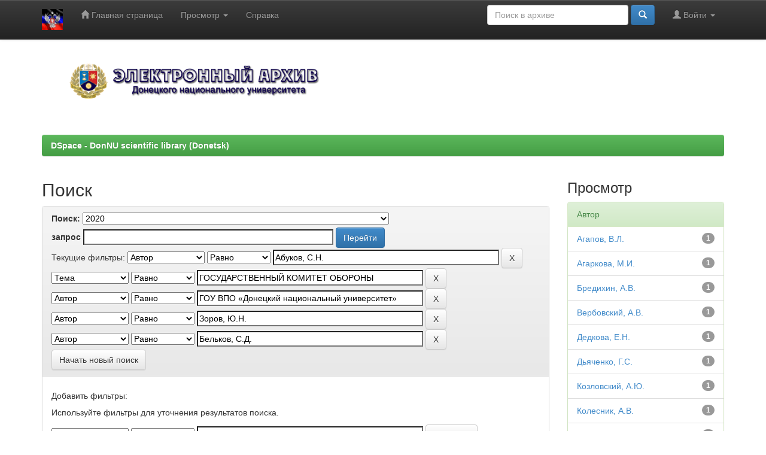

--- FILE ---
content_type: text/html;charset=UTF-8
request_url: http://repo.donnu.ru:8080/jspui/handle/123456789/4913/simple-search?query=&sort_by=score&order=desc&rpp=10&filter_field_1=author&filter_type_1=equals&filter_value_1=%D0%90%D0%B1%D1%83%D0%BA%D0%BE%D0%B2%2C+%D0%A1.%D0%9D.&filter_field_2=subject&filter_type_2=equals&filter_value_2=%D0%93%D0%9E%D0%A1%D0%A3%D0%94%D0%90%D0%A0%D0%A1%D0%A2%D0%92%D0%95%D0%9D%D0%9D%D0%AB%D0%99+%D0%9A%D0%9E%D0%9C%D0%98%D0%A2%D0%95%D0%A2+%D0%9E%D0%91%D0%9E%D0%A0%D0%9E%D0%9D%D0%AB&filter_field_3=author&filter_type_3=equals&filter_value_3=%D0%93%D0%9E%D0%A3+%D0%92%D0%9F%D0%9E+%C2%AB%D0%94%D0%BE%D0%BD%D0%B5%D1%86%D0%BA%D0%B8%D0%B9+%D0%BD%D0%B0%D1%86%D0%B8%D0%BE%D0%BD%D0%B0%D0%BB%D1%8C%D0%BD%D1%8B%D0%B9+%D1%83%D0%BD%D0%B8%D0%B2%D0%B5%D1%80%D1%81%D0%B8%D1%82%D0%B5%D1%82%C2%BB&filter_field_4=author&filter_type_4=equals&filter_value_4=%D0%97%D0%BE%D1%80%D0%BE%D0%B2%2C+%D0%AE.%D0%9D.&etal=0&filtername=author&filterquery=%D0%91%D0%B5%D0%BB%D1%8C%D0%BA%D0%BE%D0%B2%2C+%D0%A1.%D0%94.&filtertype=equals
body_size: 63410
content:


















<!DOCTYPE html>
<html>
    <head>
        <title>DSpace - DonNU scientific library (Donetsk): Поиск</title>
        <meta http-equiv="Content-Type" content="text/html; charset=UTF-8" />
        <meta name="Generator" content="DSpace 5.5" />
        <meta name="viewport" content="width=device-width, initial-scale=1.0">
        <link rel="shortcut icon" href="/jspui/favicon.ico" type="image/x-icon"/>
	    <link rel="stylesheet" href="/jspui/static/css/jquery-ui-1.10.3.custom/redmond/jquery-ui-1.10.3.custom.css" type="text/css" />
	    <link rel="stylesheet" href="/jspui/static/css/bootstrap/bootstrap.min.css" type="text/css" />
	    <link rel="stylesheet" href="/jspui/static/css/bootstrap/bootstrap-theme.min.css" type="text/css" />
	    <link rel="stylesheet" href="/jspui/static/css/bootstrap/dspace-theme.css" type="text/css" />

        <link rel="search" type="application/opensearchdescription+xml" href="/jspui/open-search/description.xml" title="DSpace"/>

        
	<script type='text/javascript' src="/jspui/static/js/jquery/jquery-1.10.2.min.js"></script>
	<script type='text/javascript' src='/jspui/static/js/jquery/jquery-ui-1.10.3.custom.min.js'></script>
	<script type='text/javascript' src='/jspui/static/js/bootstrap/bootstrap.min.js'></script>
	<script type='text/javascript' src='/jspui/static/js/holder.js'></script>
	<script type="text/javascript" src="/jspui/utils.js"></script>
    <script type="text/javascript" src="/jspui/static/js/choice-support.js"> </script>

    
    
		<script type="text/javascript">
	var jQ = jQuery.noConflict();
	jQ(document).ready(function() {
		jQ( "#spellCheckQuery").click(function(){
			jQ("#query").val(jQ(this).attr('data-spell'));
			jQ("#main-query-submit").click();
		});
		jQ( "#filterquery" )
			.autocomplete({
				source: function( request, response ) {
					jQ.ajax({
						url: "/jspui/json/discovery/autocomplete?query=&filter_field_1=author&filter_type_1=equals&filter_value_1=%D0%90%D0%B1%D1%83%D0%BA%D0%BE%D0%B2%2C+%D0%A1.%D0%9D.&filter_field_2=subject&filter_type_2=equals&filter_value_2=%D0%93%D0%9E%D0%A1%D0%A3%D0%94%D0%90%D0%A0%D0%A1%D0%A2%D0%92%D0%95%D0%9D%D0%9D%D0%AB%D0%99+%D0%9A%D0%9E%D0%9C%D0%98%D0%A2%D0%95%D0%A2+%D0%9E%D0%91%D0%9E%D0%A0%D0%9E%D0%9D%D0%AB&filter_field_3=author&filter_type_3=equals&filter_value_3=%D0%93%D0%9E%D0%A3+%D0%92%D0%9F%D0%9E+%C2%AB%D0%94%D0%BE%D0%BD%D0%B5%D1%86%D0%BA%D0%B8%D0%B9+%D0%BD%D0%B0%D1%86%D0%B8%D0%BE%D0%BD%D0%B0%D0%BB%D1%8C%D0%BD%D1%8B%D0%B9+%D1%83%D0%BD%D0%B8%D0%B2%D0%B5%D1%80%D1%81%D0%B8%D1%82%D0%B5%D1%82%C2%BB&filter_field_4=author&filter_type_4=equals&filter_value_4=%D0%97%D0%BE%D1%80%D0%BE%D0%B2%2C+%D0%AE.%D0%9D.&filter_field_5=author&filter_type_5=equals&filter_value_5=%D0%91%D0%B5%D0%BB%D1%8C%D0%BA%D0%BE%D0%B2%2C+%D0%A1.%D0%94.",
						dataType: "json",
						cache: false,
						data: {
							auto_idx: jQ("#filtername").val(),
							auto_query: request.term,
							auto_sort: 'count',
							auto_type: jQ("#filtertype").val(),
							location: '123456789/4913'	
						},
						success: function( data ) {
							response( jQ.map( data.autocomplete, function( item ) {
								var tmp_val = item.authorityKey;
								if (tmp_val == null || tmp_val == '')
								{
									tmp_val = item.displayedValue;
								}
								return {
									label: item.displayedValue + " (" + item.count + ")",
									value: tmp_val
								};
							}))			
						}
					})
				}
			});
	});
	function validateFilters() {
		return document.getElementById("filterquery").value.length > 0;
	}
</script>
		
    

<!-- HTML5 shim and Respond.js IE8 support of HTML5 elements and media queries -->
<!--[if lt IE 9]>
  <script src="/jspui/static/js/html5shiv.js"></script>
  <script src="/jspui/static/js/respond.min.js"></script>
<![endif]-->
    </head>

    
    
    <body class="undernavigation">
<a class="sr-only" href="#content">Skip navigation</a>
<header class="navbar navbar-inverse navbar-fixed-top">    
    
            <div class="container">
                

























       <div class="navbar-header">
         <button type="button" class="navbar-toggle" data-toggle="collapse" data-target=".navbar-collapse">
           <span class="icon-bar"></span>
           <span class="icon-bar"></span>
           <span class="icon-bar"></span>
         </button>
         <a class="navbar-brand" href="/jspui/"><img height="35" src="/jspui/image/flag_dnr_.jpg" alt="DSpace logo" /></a>
       </div>
       <nav class="collapse navbar-collapse bs-navbar-collapse" role="navigation">
         <ul class="nav navbar-nav">
           <li class=""><a href="/jspui/"><span class="glyphicon glyphicon-home"></span> Главная страница</a></li>
                
           <li class="dropdown">
             <a href="#" class="dropdown-toggle" data-toggle="dropdown">Просмотр <b class="caret"></b></a>
             <ul class="dropdown-menu">
               <li><a href="/jspui/community-list">Разделы и коллекции</a></li>
				<li class="divider"></li>
        <li class="dropdown-header">Просмотр ресурсов по:</li>
				
				
				
				      			<li><a href="/jspui/browse?type=dateissued">Даты випуска</a></li>
					
				      			<li><a href="/jspui/browse?type=author">Авторы</a></li>
					
				      			<li><a href="/jspui/browse?type=title">Заголовки</a></li>
					
				      			<li><a href="/jspui/browse?type=subject">Темы</a></li>
					
				    
				

            </ul>
          </li>
          <li class=""><script type="text/javascript">
<!-- Javascript starts here
document.write('<a href="#" onClick="var popupwin = window.open(\'/jspui/help/index_ru.html\',\'dspacepopup\',\'height=600,width=550,resizable,scrollbars\');popupwin.focus();return false;">Справка<\/a>');
// -->
</script><noscript><a href="/jspui/help/index_ru.html" target="dspacepopup">Справка</a></noscript></li>
       </ul>

 
 
       <div class="nav navbar-nav navbar-right">
		<ul class="nav navbar-nav navbar-right">
         <li class="dropdown">
         
             <a href="#" class="dropdown-toggle" data-toggle="dropdown"><span class="glyphicon glyphicon-user"></span> Войти <b class="caret"></b></a>
	             
             <ul class="dropdown-menu">
               <li><a href="/jspui/mydspace">Мой архив ресурсов</a></li>
               <li><a href="/jspui/subscribe">Обновления на e-mail</a></li>
               <li><a href="/jspui/profile">Редактировать профиль</a></li>

		
             </ul>
           </li>
          </ul>
          
	
	<form method="get" action="/jspui/simple-search" class="navbar-form navbar-right">
	    <div class="form-group">
          <input type="text" class="form-control" placeholder="Поиск&nbsp;в&nbsp;архиве" name="query" id="tequery" size="25"/>
        </div>
        <button type="submit" class="btn btn-primary"><span class="glyphicon glyphicon-search"></span></button>

	</form></div>
    </nav>

            </div>

</header>

<main id="content" role="main">

<div class="container banner">
<img height="100" src="/jspui/image/banner_donnu.png" alt="Donnu_banner" />
</div>	


<br/>
                

<div class="container">
                



  

<ol class="breadcrumb btn-success">

  <li><a href="/jspui/">DSpace - DonNU scientific library (Donetsk)</a></li>

</ol>

</div>                



        
<div class="container">

	<div class="row">
		<div class="col-md-9">
		








































    

<h2>Поиск</h2>

<div class="discovery-search-form panel panel-default">
    
	<div class="discovery-query panel-heading">
    <form action="simple-search" method="get">
         <label for="tlocation">
         	Поиск:
         </label>
         <select name="location" id="tlocation">

									<option value="/">Весь архив электронных ресурсов</option>

                                <option value="123456789/5" >
                                	Периодические и продолжающиеся издания ДонГУ</option>

                                <option value="123456789/6" >
                                	Журнал исторических, политологических и международных исследований</option>

                                <option value="123456789/4913" selected="selected">
                                	2020</option>
                                </select><br/>
                                <label for="query">запрос</label>
                                <input type="text" size="50" id="query" name="query" value=""/>
                                <input type="submit" id="main-query-submit" class="btn btn-primary" value="Перейти" />
                  
                                <input type="hidden" value="10" name="rpp" />
                                <input type="hidden" value="score" name="sort_by" />
                                <input type="hidden" value="desc" name="order" />
                                
		<div class="discovery-search-appliedFilters">
		<span>Текущие фильтры:</span>
		
			    <select id="filter_field_1" name="filter_field_1">
				<option value="title">Название</option><option value="author" selected="selected">Автор</option><option value="subject">Тема</option><option value="dateIssued">по дате выпуска</option>
				</select>
				<select id="filter_type_1" name="filter_type_1">
				<option value="equals" selected="selected">Равно</option><option value="contains">Содержит</option><option value="authority">ID</option><option value="notequals">Не равно</option><option value="notcontains">Не содержит</option><option value="notauthority">Не ID</option>
				</select>
				<input type="text" id="filter_value_1" name="filter_value_1" value="Абуков,&#x20;С.Н." size="45"/>
				<input class="btn btn-default" type="submit" id="submit_filter_remove_1" name="submit_filter_remove_1" value="X" />
				<br/>
				
			    <select id="filter_field_2" name="filter_field_2">
				<option value="title">Название</option><option value="author">Автор</option><option value="subject" selected="selected">Тема</option><option value="dateIssued">по дате выпуска</option>
				</select>
				<select id="filter_type_2" name="filter_type_2">
				<option value="equals" selected="selected">Равно</option><option value="contains">Содержит</option><option value="authority">ID</option><option value="notequals">Не равно</option><option value="notcontains">Не содержит</option><option value="notauthority">Не ID</option>
				</select>
				<input type="text" id="filter_value_2" name="filter_value_2" value="ГОСУДАРСТВЕННЫЙ&#x20;КОМИТЕТ&#x20;ОБОРОНЫ" size="45"/>
				<input class="btn btn-default" type="submit" id="submit_filter_remove_2" name="submit_filter_remove_2" value="X" />
				<br/>
				
			    <select id="filter_field_3" name="filter_field_3">
				<option value="title">Название</option><option value="author" selected="selected">Автор</option><option value="subject">Тема</option><option value="dateIssued">по дате выпуска</option>
				</select>
				<select id="filter_type_3" name="filter_type_3">
				<option value="equals" selected="selected">Равно</option><option value="contains">Содержит</option><option value="authority">ID</option><option value="notequals">Не равно</option><option value="notcontains">Не содержит</option><option value="notauthority">Не ID</option>
				</select>
				<input type="text" id="filter_value_3" name="filter_value_3" value="ГОУ&#x20;ВПО&#x20;«Донецкий&#x20;национальный&#x20;университет»" size="45"/>
				<input class="btn btn-default" type="submit" id="submit_filter_remove_3" name="submit_filter_remove_3" value="X" />
				<br/>
				
			    <select id="filter_field_4" name="filter_field_4">
				<option value="title">Название</option><option value="author" selected="selected">Автор</option><option value="subject">Тема</option><option value="dateIssued">по дате выпуска</option>
				</select>
				<select id="filter_type_4" name="filter_type_4">
				<option value="equals" selected="selected">Равно</option><option value="contains">Содержит</option><option value="authority">ID</option><option value="notequals">Не равно</option><option value="notcontains">Не содержит</option><option value="notauthority">Не ID</option>
				</select>
				<input type="text" id="filter_value_4" name="filter_value_4" value="Зоров,&#x20;Ю.Н." size="45"/>
				<input class="btn btn-default" type="submit" id="submit_filter_remove_4" name="submit_filter_remove_4" value="X" />
				<br/>
				
			    <select id="filter_field_5" name="filter_field_5">
				<option value="title">Название</option><option value="author" selected="selected">Автор</option><option value="subject">Тема</option><option value="dateIssued">по дате выпуска</option>
				</select>
				<select id="filter_type_5" name="filter_type_5">
				<option value="equals" selected="selected">Равно</option><option value="contains">Содержит</option><option value="authority">ID</option><option value="notequals">Не равно</option><option value="notcontains">Не содержит</option><option value="notauthority">Не ID</option>
				</select>
				<input type="text" id="filter_value_5" name="filter_value_5" value="Бельков,&#x20;С.Д." size="45"/>
				<input class="btn btn-default" type="submit" id="submit_filter_remove_5" name="submit_filter_remove_5" value="X" />
				<br/>
				
		</div>

<a class="btn btn-default" href="/jspui/simple-search">Начать новый поиск</a>	
		</form>
		</div>

		<div class="discovery-search-filters panel-body">
		<h5>Добавить фильтры:</h5>
		<p class="discovery-search-filters-hint">Используйте фильтры для уточнения результатов поиска.</p>
		<form action="simple-search" method="get">
		<input type="hidden" value="123456789&#x2F;4913" name="location" />
		<input type="hidden" value="" name="query" />
		
				    <input type="hidden" id="filter_field_1" name="filter_field_1" value="author" />
					<input type="hidden" id="filter_type_1" name="filter_type_1" value="equals" />
					<input type="hidden" id="filter_value_1" name="filter_value_1" value="Абуков,&#x20;С.Н." />
					
				    <input type="hidden" id="filter_field_2" name="filter_field_2" value="subject" />
					<input type="hidden" id="filter_type_2" name="filter_type_2" value="equals" />
					<input type="hidden" id="filter_value_2" name="filter_value_2" value="ГОСУДАРСТВЕННЫЙ&#x20;КОМИТЕТ&#x20;ОБОРОНЫ" />
					
				    <input type="hidden" id="filter_field_3" name="filter_field_3" value="author" />
					<input type="hidden" id="filter_type_3" name="filter_type_3" value="equals" />
					<input type="hidden" id="filter_value_3" name="filter_value_3" value="ГОУ&#x20;ВПО&#x20;«Донецкий&#x20;национальный&#x20;университет»" />
					
				    <input type="hidden" id="filter_field_4" name="filter_field_4" value="author" />
					<input type="hidden" id="filter_type_4" name="filter_type_4" value="equals" />
					<input type="hidden" id="filter_value_4" name="filter_value_4" value="Зоров,&#x20;Ю.Н." />
					
				    <input type="hidden" id="filter_field_5" name="filter_field_5" value="author" />
					<input type="hidden" id="filter_type_5" name="filter_type_5" value="equals" />
					<input type="hidden" id="filter_value_5" name="filter_value_5" value="Бельков,&#x20;С.Д." />
					
		<select id="filtername" name="filtername">
		<option value="title">Название</option><option value="author">Автор</option><option value="subject">Тема</option><option value="dateIssued">по дате выпуска</option>
		</select>
		<select id="filtertype" name="filtertype">
		<option value="equals">Равно</option><option value="contains">Содержит</option><option value="authority">ID</option><option value="notequals">Не равно</option><option value="notcontains">Не содержит</option><option value="notauthority">Не ID</option>
		</select>
		<input type="text" id="filterquery" name="filterquery" size="45" required="required" />
		<input type="hidden" value="10" name="rpp" />
		<input type="hidden" value="score" name="sort_by" />
		<input type="hidden" value="desc" name="order" />
		<input class="btn btn-default" type="submit" value="Добавить" onclick="return validateFilters()" />
		</form>
		</div>        

        
   <div class="discovery-pagination-controls panel-footer">
   <form action="simple-search" method="get">
   <input type="hidden" value="123456789&#x2F;4913" name="location" />
   <input type="hidden" value="" name="query" />
	
				    <input type="hidden" id="filter_field_1" name="filter_field_1" value="author" />
					<input type="hidden" id="filter_type_1" name="filter_type_1" value="equals" />
					<input type="hidden" id="filter_value_1" name="filter_value_1" value="Абуков,&#x20;С.Н." />
					
				    <input type="hidden" id="filter_field_2" name="filter_field_2" value="subject" />
					<input type="hidden" id="filter_type_2" name="filter_type_2" value="equals" />
					<input type="hidden" id="filter_value_2" name="filter_value_2" value="ГОСУДАРСТВЕННЫЙ&#x20;КОМИТЕТ&#x20;ОБОРОНЫ" />
					
				    <input type="hidden" id="filter_field_3" name="filter_field_3" value="author" />
					<input type="hidden" id="filter_type_3" name="filter_type_3" value="equals" />
					<input type="hidden" id="filter_value_3" name="filter_value_3" value="ГОУ&#x20;ВПО&#x20;«Донецкий&#x20;национальный&#x20;университет»" />
					
				    <input type="hidden" id="filter_field_4" name="filter_field_4" value="author" />
					<input type="hidden" id="filter_type_4" name="filter_type_4" value="equals" />
					<input type="hidden" id="filter_value_4" name="filter_value_4" value="Зоров,&#x20;Ю.Н." />
					
				    <input type="hidden" id="filter_field_5" name="filter_field_5" value="author" />
					<input type="hidden" id="filter_type_5" name="filter_type_5" value="equals" />
					<input type="hidden" id="filter_value_5" name="filter_value_5" value="Бельков,&#x20;С.Д." />
						
           <label for="rpp">Вывести на страницу</label>
           <select name="rpp">

                   <option value="5" >5</option>

                   <option value="10" selected="selected">10</option>

                   <option value="15" >15</option>

                   <option value="20" >20</option>

                   <option value="25" >25</option>

                   <option value="30" >30</option>

                   <option value="35" >35</option>

                   <option value="40" >40</option>

                   <option value="45" >45</option>

                   <option value="50" >50</option>

                   <option value="55" >55</option>

                   <option value="60" >60</option>

                   <option value="65" >65</option>

                   <option value="70" >70</option>

                   <option value="75" >75</option>

                   <option value="80" >80</option>

                   <option value="85" >85</option>

                   <option value="90" >90</option>

                   <option value="95" >95</option>

                   <option value="100" >100</option>

           </select>
           &nbsp;|&nbsp;

               <label for="sort_by">Сортировка</label>
               <select name="sort_by">
                   <option value="score">по ранжированию</option>
 <option value="dc.title_sort" >по названию</option> <option value="dc.date.issued_dt" >по дате выпуска</option>
               </select>

           <label for="order">Упорядочнить</label>
           <select name="order">
               <option value="ASC" >по возрастанию</option>
               <option value="DESC" selected="selected">по убыванию</option>
           </select>
           <label for="etal">Авторы</label>
           <select name="etal">

               <option value="0" selected="selected">Все</option>
<option value="1" >1</option>
                       <option value="5" >5</option>

                       <option value="10" >10</option>

                       <option value="15" >15</option>

                       <option value="20" >20</option>

                       <option value="25" >25</option>

                       <option value="30" >30</option>

                       <option value="35" >35</option>

                       <option value="40" >40</option>

                       <option value="45" >45</option>

                       <option value="50" >50</option>

           </select>
           <input class="btn btn-default" type="submit" name="submit_search" value="Обновить" />


</form>
   </div>
</div>   

<hr/>
<div class="discovery-result-pagination row container">

    
	<div class="alert alert-info">Результаты 1-1 из 1.</div>
    <ul class="pagination pull-right">
	<li class="disabled"><span>назад</span></li>
	
	<li class="active"><span>1</span></li>

	<li class="disabled"><span>дальше</span></li>
	</ul>
<!-- give a content to the div -->
</div>
<div class="discovery-result-results">





    <div class="panel panel-info">
    <div class="panel-heading">Найденные ресурсы:</div>
    <table align="center" class="table" summary="This table browses all dspace content">
<colgroup><col width="130" /><col width="60%" /><col width="40%" /></colgroup>
<tr>
<th id="t1" class="oddRowEvenCol">Дата выпуска</th><th id="t2" class="oddRowOddCol">Название</th><th id="t3" class="oddRowEvenCol">Автор(ы)</th></tr><tr><td headers="t1" class="evenRowEvenCol" nowrap="nowrap" align="right">2020</td><td headers="t2" class="evenRowOddCol" ><a href="/jspui/handle/123456789/4917">ЖИПМИ&#x20;№3-4&#x20;(74-75)&#x20;2020</a></td><td headers="t3" class="evenRowEvenCol" ><em><a href="/jspui/browse?type=author&amp;value=%D0%93%D0%9E%D0%A3+%D0%92%D0%9F%D0%9E+%C2%AB%D0%94%D0%BE%D0%BD%D0%B5%D1%86%D0%BA%D0%B8%D0%B9+%D0%BD%D0%B0%D1%86%D0%B8%D0%BE%D0%BD%D0%B0%D0%BB%D1%8C%D0%BD%D1%8B%D0%B9+%D1%83%D0%BD%D0%B8%D0%B2%D0%B5%D1%80%D1%81%D0%B8%D1%82%D0%B5%D1%82%C2%BB">ГОУ&#x20;ВПО&#x20;«Донецкий&#x20;национальный&#x20;университет»</a>; <a href="/jspui/browse?type=author&amp;value=%D0%97%D0%BE%D1%80%D0%BE%D0%B2%2C+%D0%AE.%D0%9D.">Зоров,&#x20;Ю.Н.</a>; <a href="/jspui/browse?type=author&amp;value=%D0%90%D0%B3%D0%B0%D1%80%D0%BA%D0%BE%D0%B2%D0%B0%2C+%D0%9C.%D0%98.">Агаркова,&#x20;М.И.</a>; <a href="/jspui/browse?type=author&amp;value=%D0%9F%D0%BE%D0%BB%D1%8F%D0%BA%D0%BE%D0%B2%2C+%D0%90.%D0%9D.">Поляков,&#x20;А.Н.</a>; <a href="/jspui/browse?type=author&amp;value=%D0%A1%D0%B0%D0%BC%D0%B0%D0%BD%D1%86%D0%BE%D0%B2%2C+%D0%90.%D0%9F.">Саманцов,&#x20;А.П.</a>; <a href="/jspui/browse?type=author&amp;value=%D0%A8%D0%B0%D1%82%D0%BE%D1%85%D0%B8%D0%BD%D0%B0%2C+%D0%9C.%D0%92.">Шатохина,&#x20;М.В.</a>; <a href="/jspui/browse?type=author&amp;value=%D0%9A%D1%80%D0%B0%D1%81%D0%BD%D0%BE%D0%BD%D0%BE%D1%81%D0%BE%D0%B2%2C+%D0%AE.%D0%9D.">Красноносов,&#x20;Ю.Н.</a>; <a href="/jspui/browse?type=author&amp;value=%D0%9A%D0%BE%D0%BB%D0%B5%D1%81%D0%BD%D0%B8%D0%BA%2C+%D0%90.%D0%92.">Колесник,&#x20;А.В.</a>; <a href="/jspui/browse?type=author&amp;value=%D0%A8%D1%83%D0%BC%D0%B8%D0%BB%D0%BE%D0%B2%2C+%D0%95.%D0%9D.">Шумилов,&#x20;Е.Н.</a>; <a href="/jspui/browse?type=author&amp;value=%D0%90%D0%B1%D1%83%D0%BA%D0%BE%D0%B2%2C+%D0%A1.%D0%9D.">Абуков,&#x20;С.Н.</a>; <a href="/jspui/browse?type=author&amp;value=%D0%AE%D1%89%D0%B5%D0%BD%D0%BA%D0%BE%2C+%D0%94.%D0%90.">Ющенко,&#x20;Д.А.</a>; <a href="/jspui/browse?type=author&amp;value=%D0%A1%D1%82%D0%B5%D0%BF%D0%BA%D0%B8%D0%BD%2C+%D0%92.%D0%9F.">Степкин,&#x20;В.П.</a>; <a href="/jspui/browse?type=author&amp;value=%D0%A1%D0%BA%D0%BE%D0%BA%D0%BE%D0%B2%2C+%D0%90.%D0%A1.">Скоков,&#x20;А.С.</a>; <a href="/jspui/browse?type=author&amp;value=%D0%9B%D1%8F%D1%88%D0%B5%D0%BD%D0%BA%D0%BE%2C+%D0%92.%D0%93.">Ляшенко,&#x20;В.Г.</a>; <a href="/jspui/browse?type=author&amp;value=%D0%9F%D0%B0%D0%B2%D0%BB%D0%BE%D0%B2%D0%B0%2C+%D0%90.%D0%92.">Павлова,&#x20;А.В.</a>; <a href="/jspui/browse?type=author&amp;value=%D0%A7%D0%B5%D0%B1%D0%BE%D1%82%D0%B0%D1%80%D0%B5%D0%B2%D0%B0%2C+%D0%90.%D0%92.">Чеботарева,&#x20;А.В.</a>; <a href="/jspui/browse?type=author&amp;value=%D0%9B%D1%8E%D0%B4%D0%BE%D1%80%D0%BE%D0%B2%D1%81%D0%BA%D0%B0%D1%8F%2C+%D0%A2.%D0%AE.">Людоровская,&#x20;Т.Ю.</a>; <a href="/jspui/browse?type=author&amp;value=%D0%94%D0%B5%D0%B4%D0%BA%D0%BE%D0%B2%D0%B0%2C+%D0%95.%D0%9D.">Дедкова,&#x20;Е.Н.</a>; <a href="/jspui/browse?type=author&amp;value=%D0%A1%D0%BA%D0%B2%D0%BE%D1%80%D1%86%D0%BE%D0%B2%D0%B0%2C+%D0%9B.%D0%90.">Скворцова,&#x20;Л.А.</a>; <a href="/jspui/browse?type=author&amp;value=%D0%90%D0%B3%D0%B0%D0%BF%D0%BE%D0%B2%2C+%D0%92.%D0%9B.">Агапов,&#x20;В.Л.</a>; <a href="/jspui/browse?type=author&amp;value=%D0%A1%D1%82%D0%B0%D1%80%D1%87%D0%B5%D0%BD%D0%BA%D0%BE%2C+%D0%9D.%D0%9D.">Старченко,&#x20;Н.Н.</a>; <a href="/jspui/browse?type=author&amp;value=%D0%A2%D0%B8%D1%88%D0%B0%D0%BA%D0%BE%D0%B2%2C+%D0%9C.%D0%9F.">Тишаков,&#x20;М.П.</a>; <a href="/jspui/browse?type=author&amp;value=%D0%A0%D0%B0%D0%B7%D1%83%D0%BC%D0%BD%D1%8B%D0%B9%2C+%D0%92.%D0%92.">Разумный,&#x20;В.В.</a>; <a href="/jspui/browse?type=author&amp;value=%D0%9F%D0%B5%D0%BD%D1%8C%D0%BA%D0%BE%D0%B2%D0%B0%2C+%D0%90.%D0%9E.">Пенькова,&#x20;А.О.</a>; <a href="/jspui/browse?type=author&amp;value=%D0%9A%D0%BE%D1%81%D1%82%D0%B5%D0%BD%D0%BA%D0%BE%2C+%D0%98.%D0%90.">Костенко,&#x20;И.А.</a>; <a href="/jspui/browse?type=author&amp;value=%D0%91%D1%80%D0%B5%D0%B4%D0%B8%D1%85%D0%B8%D0%BD%2C+%D0%90.%D0%92.">Бредихин,&#x20;А.В.</a>; <a href="/jspui/browse?type=author&amp;value=%D0%92%D0%B5%D1%80%D0%B1%D0%BE%D0%B2%D1%81%D0%BA%D0%B8%D0%B9%2C+%D0%90.%D0%92.">Вербовский,&#x20;А.В.</a>; <a href="/jspui/browse?type=author&amp;value=%D0%94%D1%8C%D1%8F%D1%87%D0%B5%D0%BD%D0%BA%D0%BE%2C+%D0%93.%D0%A1.">Дьяченко,&#x20;Г.С.</a>; <a href="/jspui/browse?type=author&amp;value=%D0%A1%D0%BA%D0%BE%D0%BF%D1%8B%D0%BB%D0%B0%D1%82%D0%BE%D0%B2%D0%B0%2C+%D0%92.%D0%98.">Скопылатова,&#x20;В.И.</a>; <a href="/jspui/browse?type=author&amp;value=%D0%9D%D0%BE%D0%B3%D0%B0%2C+%D0%9C.%D0%A1.">Нога,&#x20;М.С.</a>; <a href="/jspui/browse?type=author&amp;value=%D0%9F%D0%BE%D0%BF%D0%BE%D0%B2%D0%B0%2C+%D0%92.%D0%9E.">Попова,&#x20;В.О.</a>; <a href="/jspui/browse?type=author&amp;value=%D0%A1%D0%B0%D0%BF%D0%B0%D0%B9%2C+%D0%90.%D0%92.">Сапай,&#x20;А.В.</a>; <a href="/jspui/browse?type=author&amp;value=%D0%9A%D0%BE%D0%B7%D0%BB%D0%BE%D0%B2%D1%81%D0%BA%D0%B8%D0%B9%2C+%D0%90.%D0%AE.">Козловский,&#x20;А.Ю.</a>; <a href="/jspui/browse?type=author&amp;value=%D0%9E%D1%81%D1%82%D1%80%D0%BE%D1%83%D1%85%2C+%D0%95.%D0%98.">Остроух,&#x20;Е.И.</a>; <a href="/jspui/browse?type=author&amp;value=%D0%9E%D1%80%D0%BB%D0%BE%D0%B2%2C+%D0%A1.%D0%9B.">Орлов,&#x20;С.Л.</a>; <a href="/jspui/browse?type=author&amp;value=%D0%91%D0%B5%D0%BB%D1%8C%D0%BA%D0%BE%D0%B2%2C+%D0%A1.%D0%94.">Бельков,&#x20;С.Д.</a>; <a href="/jspui/browse?type=author&amp;value=%D0%A1%D0%B0%D1%84%D1%80%D0%BE%D0%BD%D0%BE%D0%B2%2C+%D0%93.%D0%9F.">Сафронов,&#x20;Г.П.</a>; <a href="/jspui/browse?type=author&amp;value=%D0%A1%D0%B8%D0%B4%D0%BE%D1%80%D0%BE%D0%B2%2C+%D0%92.%D0%90.">Сидоров,&#x20;В.А.</a>; <a href="/jspui/browse?type=author&amp;value=%D0%9F%D0%BE%D0%BB%D1%8F%D0%BA%D0%BE%D0%B2%D0%B0%2C+%D0%9C.%D0%90.">Полякова,&#x20;М.А.</a>; <a href="/jspui/browse?type=author&amp;value=%D0%9C%D0%B8%D1%80%D0%BE%D0%BD%D1%8E%D0%BA%2C+%D0%92.%D0%92.">Миронюк,&#x20;В.В.</a></em></td></tr>
</table>

    </div>

</div>
















            

	</div>
	<div class="col-md-3">
                    


<h3 class="facets">Просмотр</h3>
<div id="facets" class="facetsBox">

<div id="facet_author" class="panel panel-success">
	    <div class="panel-heading">Автор</div>
	    <ul class="list-group"><li class="list-group-item"><span class="badge">1</span> <a href="/jspui/handle/123456789/4913/simple-search?query=&amp;sort_by=score&amp;order=desc&amp;rpp=10&amp;filter_field_1=author&amp;filter_type_1=equals&amp;filter_value_1=%D0%90%D0%B1%D1%83%D0%BA%D0%BE%D0%B2%2C+%D0%A1.%D0%9D.&amp;filter_field_2=subject&amp;filter_type_2=equals&amp;filter_value_2=%D0%93%D0%9E%D0%A1%D0%A3%D0%94%D0%90%D0%A0%D0%A1%D0%A2%D0%92%D0%95%D0%9D%D0%9D%D0%AB%D0%99+%D0%9A%D0%9E%D0%9C%D0%98%D0%A2%D0%95%D0%A2+%D0%9E%D0%91%D0%9E%D0%A0%D0%9E%D0%9D%D0%AB&amp;filter_field_3=author&amp;filter_type_3=equals&amp;filter_value_3=%D0%93%D0%9E%D0%A3+%D0%92%D0%9F%D0%9E+%C2%AB%D0%94%D0%BE%D0%BD%D0%B5%D1%86%D0%BA%D0%B8%D0%B9+%D0%BD%D0%B0%D1%86%D0%B8%D0%BE%D0%BD%D0%B0%D0%BB%D1%8C%D0%BD%D1%8B%D0%B9+%D1%83%D0%BD%D0%B8%D0%B2%D0%B5%D1%80%D1%81%D0%B8%D1%82%D0%B5%D1%82%C2%BB&amp;filter_field_4=author&amp;filter_type_4=equals&amp;filter_value_4=%D0%97%D0%BE%D1%80%D0%BE%D0%B2%2C+%D0%AE.%D0%9D.&amp;filter_field_5=author&amp;filter_type_5=equals&amp;filter_value_5=%D0%91%D0%B5%D0%BB%D1%8C%D0%BA%D0%BE%D0%B2%2C+%D0%A1.%D0%94.&amp;etal=0&amp;filtername=author&amp;filterquery=%D0%90%D0%B3%D0%B0%D0%BF%D0%BE%D0%B2%2C+%D0%92.%D0%9B.&amp;filtertype=equals"
                title="Фильтр по Агапов, В.Л.">
                Агапов, В.Л.</a></li><li class="list-group-item"><span class="badge">1</span> <a href="/jspui/handle/123456789/4913/simple-search?query=&amp;sort_by=score&amp;order=desc&amp;rpp=10&amp;filter_field_1=author&amp;filter_type_1=equals&amp;filter_value_1=%D0%90%D0%B1%D1%83%D0%BA%D0%BE%D0%B2%2C+%D0%A1.%D0%9D.&amp;filter_field_2=subject&amp;filter_type_2=equals&amp;filter_value_2=%D0%93%D0%9E%D0%A1%D0%A3%D0%94%D0%90%D0%A0%D0%A1%D0%A2%D0%92%D0%95%D0%9D%D0%9D%D0%AB%D0%99+%D0%9A%D0%9E%D0%9C%D0%98%D0%A2%D0%95%D0%A2+%D0%9E%D0%91%D0%9E%D0%A0%D0%9E%D0%9D%D0%AB&amp;filter_field_3=author&amp;filter_type_3=equals&amp;filter_value_3=%D0%93%D0%9E%D0%A3+%D0%92%D0%9F%D0%9E+%C2%AB%D0%94%D0%BE%D0%BD%D0%B5%D1%86%D0%BA%D0%B8%D0%B9+%D0%BD%D0%B0%D1%86%D0%B8%D0%BE%D0%BD%D0%B0%D0%BB%D1%8C%D0%BD%D1%8B%D0%B9+%D1%83%D0%BD%D0%B8%D0%B2%D0%B5%D1%80%D1%81%D0%B8%D1%82%D0%B5%D1%82%C2%BB&amp;filter_field_4=author&amp;filter_type_4=equals&amp;filter_value_4=%D0%97%D0%BE%D1%80%D0%BE%D0%B2%2C+%D0%AE.%D0%9D.&amp;filter_field_5=author&amp;filter_type_5=equals&amp;filter_value_5=%D0%91%D0%B5%D0%BB%D1%8C%D0%BA%D0%BE%D0%B2%2C+%D0%A1.%D0%94.&amp;etal=0&amp;filtername=author&amp;filterquery=%D0%90%D0%B3%D0%B0%D1%80%D0%BA%D0%BE%D0%B2%D0%B0%2C+%D0%9C.%D0%98.&amp;filtertype=equals"
                title="Фильтр по Агаркова, М.И.">
                Агаркова, М.И.</a></li><li class="list-group-item"><span class="badge">1</span> <a href="/jspui/handle/123456789/4913/simple-search?query=&amp;sort_by=score&amp;order=desc&amp;rpp=10&amp;filter_field_1=author&amp;filter_type_1=equals&amp;filter_value_1=%D0%90%D0%B1%D1%83%D0%BA%D0%BE%D0%B2%2C+%D0%A1.%D0%9D.&amp;filter_field_2=subject&amp;filter_type_2=equals&amp;filter_value_2=%D0%93%D0%9E%D0%A1%D0%A3%D0%94%D0%90%D0%A0%D0%A1%D0%A2%D0%92%D0%95%D0%9D%D0%9D%D0%AB%D0%99+%D0%9A%D0%9E%D0%9C%D0%98%D0%A2%D0%95%D0%A2+%D0%9E%D0%91%D0%9E%D0%A0%D0%9E%D0%9D%D0%AB&amp;filter_field_3=author&amp;filter_type_3=equals&amp;filter_value_3=%D0%93%D0%9E%D0%A3+%D0%92%D0%9F%D0%9E+%C2%AB%D0%94%D0%BE%D0%BD%D0%B5%D1%86%D0%BA%D0%B8%D0%B9+%D0%BD%D0%B0%D1%86%D0%B8%D0%BE%D0%BD%D0%B0%D0%BB%D1%8C%D0%BD%D1%8B%D0%B9+%D1%83%D0%BD%D0%B8%D0%B2%D0%B5%D1%80%D1%81%D0%B8%D1%82%D0%B5%D1%82%C2%BB&amp;filter_field_4=author&amp;filter_type_4=equals&amp;filter_value_4=%D0%97%D0%BE%D1%80%D0%BE%D0%B2%2C+%D0%AE.%D0%9D.&amp;filter_field_5=author&amp;filter_type_5=equals&amp;filter_value_5=%D0%91%D0%B5%D0%BB%D1%8C%D0%BA%D0%BE%D0%B2%2C+%D0%A1.%D0%94.&amp;etal=0&amp;filtername=author&amp;filterquery=%D0%91%D1%80%D0%B5%D0%B4%D0%B8%D1%85%D0%B8%D0%BD%2C+%D0%90.%D0%92.&amp;filtertype=equals"
                title="Фильтр по Бредихин, А.В.">
                Бредихин, А.В.</a></li><li class="list-group-item"><span class="badge">1</span> <a href="/jspui/handle/123456789/4913/simple-search?query=&amp;sort_by=score&amp;order=desc&amp;rpp=10&amp;filter_field_1=author&amp;filter_type_1=equals&amp;filter_value_1=%D0%90%D0%B1%D1%83%D0%BA%D0%BE%D0%B2%2C+%D0%A1.%D0%9D.&amp;filter_field_2=subject&amp;filter_type_2=equals&amp;filter_value_2=%D0%93%D0%9E%D0%A1%D0%A3%D0%94%D0%90%D0%A0%D0%A1%D0%A2%D0%92%D0%95%D0%9D%D0%9D%D0%AB%D0%99+%D0%9A%D0%9E%D0%9C%D0%98%D0%A2%D0%95%D0%A2+%D0%9E%D0%91%D0%9E%D0%A0%D0%9E%D0%9D%D0%AB&amp;filter_field_3=author&amp;filter_type_3=equals&amp;filter_value_3=%D0%93%D0%9E%D0%A3+%D0%92%D0%9F%D0%9E+%C2%AB%D0%94%D0%BE%D0%BD%D0%B5%D1%86%D0%BA%D0%B8%D0%B9+%D0%BD%D0%B0%D1%86%D0%B8%D0%BE%D0%BD%D0%B0%D0%BB%D1%8C%D0%BD%D1%8B%D0%B9+%D1%83%D0%BD%D0%B8%D0%B2%D0%B5%D1%80%D1%81%D0%B8%D1%82%D0%B5%D1%82%C2%BB&amp;filter_field_4=author&amp;filter_type_4=equals&amp;filter_value_4=%D0%97%D0%BE%D1%80%D0%BE%D0%B2%2C+%D0%AE.%D0%9D.&amp;filter_field_5=author&amp;filter_type_5=equals&amp;filter_value_5=%D0%91%D0%B5%D0%BB%D1%8C%D0%BA%D0%BE%D0%B2%2C+%D0%A1.%D0%94.&amp;etal=0&amp;filtername=author&amp;filterquery=%D0%92%D0%B5%D1%80%D0%B1%D0%BE%D0%B2%D1%81%D0%BA%D0%B8%D0%B9%2C+%D0%90.%D0%92.&amp;filtertype=equals"
                title="Фильтр по Вербовский, А.В.">
                Вербовский, А.В.</a></li><li class="list-group-item"><span class="badge">1</span> <a href="/jspui/handle/123456789/4913/simple-search?query=&amp;sort_by=score&amp;order=desc&amp;rpp=10&amp;filter_field_1=author&amp;filter_type_1=equals&amp;filter_value_1=%D0%90%D0%B1%D1%83%D0%BA%D0%BE%D0%B2%2C+%D0%A1.%D0%9D.&amp;filter_field_2=subject&amp;filter_type_2=equals&amp;filter_value_2=%D0%93%D0%9E%D0%A1%D0%A3%D0%94%D0%90%D0%A0%D0%A1%D0%A2%D0%92%D0%95%D0%9D%D0%9D%D0%AB%D0%99+%D0%9A%D0%9E%D0%9C%D0%98%D0%A2%D0%95%D0%A2+%D0%9E%D0%91%D0%9E%D0%A0%D0%9E%D0%9D%D0%AB&amp;filter_field_3=author&amp;filter_type_3=equals&amp;filter_value_3=%D0%93%D0%9E%D0%A3+%D0%92%D0%9F%D0%9E+%C2%AB%D0%94%D0%BE%D0%BD%D0%B5%D1%86%D0%BA%D0%B8%D0%B9+%D0%BD%D0%B0%D1%86%D0%B8%D0%BE%D0%BD%D0%B0%D0%BB%D1%8C%D0%BD%D1%8B%D0%B9+%D1%83%D0%BD%D0%B8%D0%B2%D0%B5%D1%80%D1%81%D0%B8%D1%82%D0%B5%D1%82%C2%BB&amp;filter_field_4=author&amp;filter_type_4=equals&amp;filter_value_4=%D0%97%D0%BE%D1%80%D0%BE%D0%B2%2C+%D0%AE.%D0%9D.&amp;filter_field_5=author&amp;filter_type_5=equals&amp;filter_value_5=%D0%91%D0%B5%D0%BB%D1%8C%D0%BA%D0%BE%D0%B2%2C+%D0%A1.%D0%94.&amp;etal=0&amp;filtername=author&amp;filterquery=%D0%94%D0%B5%D0%B4%D0%BA%D0%BE%D0%B2%D0%B0%2C+%D0%95.%D0%9D.&amp;filtertype=equals"
                title="Фильтр по Дедкова, Е.Н.">
                Дедкова, Е.Н.</a></li><li class="list-group-item"><span class="badge">1</span> <a href="/jspui/handle/123456789/4913/simple-search?query=&amp;sort_by=score&amp;order=desc&amp;rpp=10&amp;filter_field_1=author&amp;filter_type_1=equals&amp;filter_value_1=%D0%90%D0%B1%D1%83%D0%BA%D0%BE%D0%B2%2C+%D0%A1.%D0%9D.&amp;filter_field_2=subject&amp;filter_type_2=equals&amp;filter_value_2=%D0%93%D0%9E%D0%A1%D0%A3%D0%94%D0%90%D0%A0%D0%A1%D0%A2%D0%92%D0%95%D0%9D%D0%9D%D0%AB%D0%99+%D0%9A%D0%9E%D0%9C%D0%98%D0%A2%D0%95%D0%A2+%D0%9E%D0%91%D0%9E%D0%A0%D0%9E%D0%9D%D0%AB&amp;filter_field_3=author&amp;filter_type_3=equals&amp;filter_value_3=%D0%93%D0%9E%D0%A3+%D0%92%D0%9F%D0%9E+%C2%AB%D0%94%D0%BE%D0%BD%D0%B5%D1%86%D0%BA%D0%B8%D0%B9+%D0%BD%D0%B0%D1%86%D0%B8%D0%BE%D0%BD%D0%B0%D0%BB%D1%8C%D0%BD%D1%8B%D0%B9+%D1%83%D0%BD%D0%B8%D0%B2%D0%B5%D1%80%D1%81%D0%B8%D1%82%D0%B5%D1%82%C2%BB&amp;filter_field_4=author&amp;filter_type_4=equals&amp;filter_value_4=%D0%97%D0%BE%D1%80%D0%BE%D0%B2%2C+%D0%AE.%D0%9D.&amp;filter_field_5=author&amp;filter_type_5=equals&amp;filter_value_5=%D0%91%D0%B5%D0%BB%D1%8C%D0%BA%D0%BE%D0%B2%2C+%D0%A1.%D0%94.&amp;etal=0&amp;filtername=author&amp;filterquery=%D0%94%D1%8C%D1%8F%D1%87%D0%B5%D0%BD%D0%BA%D0%BE%2C+%D0%93.%D0%A1.&amp;filtertype=equals"
                title="Фильтр по Дьяченко, Г.С.">
                Дьяченко, Г.С.</a></li><li class="list-group-item"><span class="badge">1</span> <a href="/jspui/handle/123456789/4913/simple-search?query=&amp;sort_by=score&amp;order=desc&amp;rpp=10&amp;filter_field_1=author&amp;filter_type_1=equals&amp;filter_value_1=%D0%90%D0%B1%D1%83%D0%BA%D0%BE%D0%B2%2C+%D0%A1.%D0%9D.&amp;filter_field_2=subject&amp;filter_type_2=equals&amp;filter_value_2=%D0%93%D0%9E%D0%A1%D0%A3%D0%94%D0%90%D0%A0%D0%A1%D0%A2%D0%92%D0%95%D0%9D%D0%9D%D0%AB%D0%99+%D0%9A%D0%9E%D0%9C%D0%98%D0%A2%D0%95%D0%A2+%D0%9E%D0%91%D0%9E%D0%A0%D0%9E%D0%9D%D0%AB&amp;filter_field_3=author&amp;filter_type_3=equals&amp;filter_value_3=%D0%93%D0%9E%D0%A3+%D0%92%D0%9F%D0%9E+%C2%AB%D0%94%D0%BE%D0%BD%D0%B5%D1%86%D0%BA%D0%B8%D0%B9+%D0%BD%D0%B0%D1%86%D0%B8%D0%BE%D0%BD%D0%B0%D0%BB%D1%8C%D0%BD%D1%8B%D0%B9+%D1%83%D0%BD%D0%B8%D0%B2%D0%B5%D1%80%D1%81%D0%B8%D1%82%D0%B5%D1%82%C2%BB&amp;filter_field_4=author&amp;filter_type_4=equals&amp;filter_value_4=%D0%97%D0%BE%D1%80%D0%BE%D0%B2%2C+%D0%AE.%D0%9D.&amp;filter_field_5=author&amp;filter_type_5=equals&amp;filter_value_5=%D0%91%D0%B5%D0%BB%D1%8C%D0%BA%D0%BE%D0%B2%2C+%D0%A1.%D0%94.&amp;etal=0&amp;filtername=author&amp;filterquery=%D0%9A%D0%BE%D0%B7%D0%BB%D0%BE%D0%B2%D1%81%D0%BA%D0%B8%D0%B9%2C+%D0%90.%D0%AE.&amp;filtertype=equals"
                title="Фильтр по Козловский, А.Ю.">
                Козловский, А.Ю.</a></li><li class="list-group-item"><span class="badge">1</span> <a href="/jspui/handle/123456789/4913/simple-search?query=&amp;sort_by=score&amp;order=desc&amp;rpp=10&amp;filter_field_1=author&amp;filter_type_1=equals&amp;filter_value_1=%D0%90%D0%B1%D1%83%D0%BA%D0%BE%D0%B2%2C+%D0%A1.%D0%9D.&amp;filter_field_2=subject&amp;filter_type_2=equals&amp;filter_value_2=%D0%93%D0%9E%D0%A1%D0%A3%D0%94%D0%90%D0%A0%D0%A1%D0%A2%D0%92%D0%95%D0%9D%D0%9D%D0%AB%D0%99+%D0%9A%D0%9E%D0%9C%D0%98%D0%A2%D0%95%D0%A2+%D0%9E%D0%91%D0%9E%D0%A0%D0%9E%D0%9D%D0%AB&amp;filter_field_3=author&amp;filter_type_3=equals&amp;filter_value_3=%D0%93%D0%9E%D0%A3+%D0%92%D0%9F%D0%9E+%C2%AB%D0%94%D0%BE%D0%BD%D0%B5%D1%86%D0%BA%D0%B8%D0%B9+%D0%BD%D0%B0%D1%86%D0%B8%D0%BE%D0%BD%D0%B0%D0%BB%D1%8C%D0%BD%D1%8B%D0%B9+%D1%83%D0%BD%D0%B8%D0%B2%D0%B5%D1%80%D1%81%D0%B8%D1%82%D0%B5%D1%82%C2%BB&amp;filter_field_4=author&amp;filter_type_4=equals&amp;filter_value_4=%D0%97%D0%BE%D1%80%D0%BE%D0%B2%2C+%D0%AE.%D0%9D.&amp;filter_field_5=author&amp;filter_type_5=equals&amp;filter_value_5=%D0%91%D0%B5%D0%BB%D1%8C%D0%BA%D0%BE%D0%B2%2C+%D0%A1.%D0%94.&amp;etal=0&amp;filtername=author&amp;filterquery=%D0%9A%D0%BE%D0%BB%D0%B5%D1%81%D0%BD%D0%B8%D0%BA%2C+%D0%90.%D0%92.&amp;filtertype=equals"
                title="Фильтр по Колесник, А.В.">
                Колесник, А.В.</a></li><li class="list-group-item"><span class="badge">1</span> <a href="/jspui/handle/123456789/4913/simple-search?query=&amp;sort_by=score&amp;order=desc&amp;rpp=10&amp;filter_field_1=author&amp;filter_type_1=equals&amp;filter_value_1=%D0%90%D0%B1%D1%83%D0%BA%D0%BE%D0%B2%2C+%D0%A1.%D0%9D.&amp;filter_field_2=subject&amp;filter_type_2=equals&amp;filter_value_2=%D0%93%D0%9E%D0%A1%D0%A3%D0%94%D0%90%D0%A0%D0%A1%D0%A2%D0%92%D0%95%D0%9D%D0%9D%D0%AB%D0%99+%D0%9A%D0%9E%D0%9C%D0%98%D0%A2%D0%95%D0%A2+%D0%9E%D0%91%D0%9E%D0%A0%D0%9E%D0%9D%D0%AB&amp;filter_field_3=author&amp;filter_type_3=equals&amp;filter_value_3=%D0%93%D0%9E%D0%A3+%D0%92%D0%9F%D0%9E+%C2%AB%D0%94%D0%BE%D0%BD%D0%B5%D1%86%D0%BA%D0%B8%D0%B9+%D0%BD%D0%B0%D1%86%D0%B8%D0%BE%D0%BD%D0%B0%D0%BB%D1%8C%D0%BD%D1%8B%D0%B9+%D1%83%D0%BD%D0%B8%D0%B2%D0%B5%D1%80%D1%81%D0%B8%D1%82%D0%B5%D1%82%C2%BB&amp;filter_field_4=author&amp;filter_type_4=equals&amp;filter_value_4=%D0%97%D0%BE%D1%80%D0%BE%D0%B2%2C+%D0%AE.%D0%9D.&amp;filter_field_5=author&amp;filter_type_5=equals&amp;filter_value_5=%D0%91%D0%B5%D0%BB%D1%8C%D0%BA%D0%BE%D0%B2%2C+%D0%A1.%D0%94.&amp;etal=0&amp;filtername=author&amp;filterquery=%D0%9A%D0%BE%D1%81%D1%82%D0%B5%D0%BD%D0%BA%D0%BE%2C+%D0%98.%D0%90.&amp;filtertype=equals"
                title="Фильтр по Костенко, И.А.">
                Костенко, И.А.</a></li><li class="list-group-item"><span class="badge">1</span> <a href="/jspui/handle/123456789/4913/simple-search?query=&amp;sort_by=score&amp;order=desc&amp;rpp=10&amp;filter_field_1=author&amp;filter_type_1=equals&amp;filter_value_1=%D0%90%D0%B1%D1%83%D0%BA%D0%BE%D0%B2%2C+%D0%A1.%D0%9D.&amp;filter_field_2=subject&amp;filter_type_2=equals&amp;filter_value_2=%D0%93%D0%9E%D0%A1%D0%A3%D0%94%D0%90%D0%A0%D0%A1%D0%A2%D0%92%D0%95%D0%9D%D0%9D%D0%AB%D0%99+%D0%9A%D0%9E%D0%9C%D0%98%D0%A2%D0%95%D0%A2+%D0%9E%D0%91%D0%9E%D0%A0%D0%9E%D0%9D%D0%AB&amp;filter_field_3=author&amp;filter_type_3=equals&amp;filter_value_3=%D0%93%D0%9E%D0%A3+%D0%92%D0%9F%D0%9E+%C2%AB%D0%94%D0%BE%D0%BD%D0%B5%D1%86%D0%BA%D0%B8%D0%B9+%D0%BD%D0%B0%D1%86%D0%B8%D0%BE%D0%BD%D0%B0%D0%BB%D1%8C%D0%BD%D1%8B%D0%B9+%D1%83%D0%BD%D0%B8%D0%B2%D0%B5%D1%80%D1%81%D0%B8%D1%82%D0%B5%D1%82%C2%BB&amp;filter_field_4=author&amp;filter_type_4=equals&amp;filter_value_4=%D0%97%D0%BE%D1%80%D0%BE%D0%B2%2C+%D0%AE.%D0%9D.&amp;filter_field_5=author&amp;filter_type_5=equals&amp;filter_value_5=%D0%91%D0%B5%D0%BB%D1%8C%D0%BA%D0%BE%D0%B2%2C+%D0%A1.%D0%94.&amp;etal=0&amp;filtername=author&amp;filterquery=%D0%9A%D1%80%D0%B0%D1%81%D0%BD%D0%BE%D0%BD%D0%BE%D1%81%D0%BE%D0%B2%2C+%D0%AE.%D0%9D.&amp;filtertype=equals"
                title="Фильтр по Красноносов, Ю.Н.">
                Красноносов, Ю.Н.</a></li><li class="list-group-item"><span style="visibility: hidden;">.</span>
	        
            
            <a href="/jspui/handle/123456789/4913/simple-search?query=&amp;sort_by=score&amp;order=desc&amp;rpp=10&amp;filter_field_1=author&amp;filter_type_1=equals&amp;filter_value_1=%D0%90%D0%B1%D1%83%D0%BA%D0%BE%D0%B2%2C+%D0%A1.%D0%9D.&amp;filter_field_2=subject&amp;filter_type_2=equals&amp;filter_value_2=%D0%93%D0%9E%D0%A1%D0%A3%D0%94%D0%90%D0%A0%D0%A1%D0%A2%D0%92%D0%95%D0%9D%D0%9D%D0%AB%D0%99+%D0%9A%D0%9E%D0%9C%D0%98%D0%A2%D0%95%D0%A2+%D0%9E%D0%91%D0%9E%D0%A0%D0%9E%D0%9D%D0%AB&amp;filter_field_3=author&amp;filter_type_3=equals&amp;filter_value_3=%D0%93%D0%9E%D0%A3+%D0%92%D0%9F%D0%9E+%C2%AB%D0%94%D0%BE%D0%BD%D0%B5%D1%86%D0%BA%D0%B8%D0%B9+%D0%BD%D0%B0%D1%86%D0%B8%D0%BE%D0%BD%D0%B0%D0%BB%D1%8C%D0%BD%D1%8B%D0%B9+%D1%83%D0%BD%D0%B8%D0%B2%D0%B5%D1%80%D1%81%D0%B8%D1%82%D0%B5%D1%82%C2%BB&amp;filter_field_4=author&amp;filter_type_4=equals&amp;filter_value_4=%D0%97%D0%BE%D1%80%D0%BE%D0%B2%2C+%D0%AE.%D0%9D.&amp;filter_field_5=author&amp;filter_type_5=equals&amp;filter_value_5=%D0%91%D0%B5%D0%BB%D1%8C%D0%BA%D0%BE%D0%B2%2C+%D0%A1.%D0%94.&amp;etal=0&amp;author_page=1"><span class="pull-right">дальше ></span></a>
            </li></ul></div><div id="facet_subject" class="panel panel-success">
	    <div class="panel-heading">Тема</div>
	    <ul class="list-group"><li class="list-group-item"><span class="badge">1</span> <a href="/jspui/handle/123456789/4913/simple-search?query=&amp;sort_by=score&amp;order=desc&amp;rpp=10&amp;filter_field_1=author&amp;filter_type_1=equals&amp;filter_value_1=%D0%90%D0%B1%D1%83%D0%BA%D0%BE%D0%B2%2C+%D0%A1.%D0%9D.&amp;filter_field_2=subject&amp;filter_type_2=equals&amp;filter_value_2=%D0%93%D0%9E%D0%A1%D0%A3%D0%94%D0%90%D0%A0%D0%A1%D0%A2%D0%92%D0%95%D0%9D%D0%9D%D0%AB%D0%99+%D0%9A%D0%9E%D0%9C%D0%98%D0%A2%D0%95%D0%A2+%D0%9E%D0%91%D0%9E%D0%A0%D0%9E%D0%9D%D0%AB&amp;filter_field_3=author&amp;filter_type_3=equals&amp;filter_value_3=%D0%93%D0%9E%D0%A3+%D0%92%D0%9F%D0%9E+%C2%AB%D0%94%D0%BE%D0%BD%D0%B5%D1%86%D0%BA%D0%B8%D0%B9+%D0%BD%D0%B0%D1%86%D0%B8%D0%BE%D0%BD%D0%B0%D0%BB%D1%8C%D0%BD%D1%8B%D0%B9+%D1%83%D0%BD%D0%B8%D0%B2%D0%B5%D1%80%D1%81%D0%B8%D1%82%D0%B5%D1%82%C2%BB&amp;filter_field_4=author&amp;filter_type_4=equals&amp;filter_value_4=%D0%97%D0%BE%D1%80%D0%BE%D0%B2%2C+%D0%AE.%D0%9D.&amp;filter_field_5=author&amp;filter_type_5=equals&amp;filter_value_5=%D0%91%D0%B5%D0%BB%D1%8C%D0%BA%D0%BE%D0%B2%2C+%D0%A1.%D0%94.&amp;etal=0&amp;filtername=subject&amp;filterquery=%D0%90%D0%9D%D0%93%D0%9B%D0%9E-%D0%98%D0%A0%D0%9B%D0%90%D0%9D%D0%94%D0%A1%D0%9A%D0%9E%D0%95+%D0%A1%D0%9E%D0%93%D0%9B%D0%90%D0%A8%D0%95%D0%9D%D0%98%D0%95&amp;filtertype=equals"
                title="Фильтр по АНГЛО-ИРЛАНДСКОЕ СОГЛАШЕНИЕ">
                АНГЛО-ИРЛАНДСКОЕ СОГЛАШЕНИЕ</a></li><li class="list-group-item"><span class="badge">1</span> <a href="/jspui/handle/123456789/4913/simple-search?query=&amp;sort_by=score&amp;order=desc&amp;rpp=10&amp;filter_field_1=author&amp;filter_type_1=equals&amp;filter_value_1=%D0%90%D0%B1%D1%83%D0%BA%D0%BE%D0%B2%2C+%D0%A1.%D0%9D.&amp;filter_field_2=subject&amp;filter_type_2=equals&amp;filter_value_2=%D0%93%D0%9E%D0%A1%D0%A3%D0%94%D0%90%D0%A0%D0%A1%D0%A2%D0%92%D0%95%D0%9D%D0%9D%D0%AB%D0%99+%D0%9A%D0%9E%D0%9C%D0%98%D0%A2%D0%95%D0%A2+%D0%9E%D0%91%D0%9E%D0%A0%D0%9E%D0%9D%D0%AB&amp;filter_field_3=author&amp;filter_type_3=equals&amp;filter_value_3=%D0%93%D0%9E%D0%A3+%D0%92%D0%9F%D0%9E+%C2%AB%D0%94%D0%BE%D0%BD%D0%B5%D1%86%D0%BA%D0%B8%D0%B9+%D0%BD%D0%B0%D1%86%D0%B8%D0%BE%D0%BD%D0%B0%D0%BB%D1%8C%D0%BD%D1%8B%D0%B9+%D1%83%D0%BD%D0%B8%D0%B2%D0%B5%D1%80%D1%81%D0%B8%D1%82%D0%B5%D1%82%C2%BB&amp;filter_field_4=author&amp;filter_type_4=equals&amp;filter_value_4=%D0%97%D0%BE%D1%80%D0%BE%D0%B2%2C+%D0%AE.%D0%9D.&amp;filter_field_5=author&amp;filter_type_5=equals&amp;filter_value_5=%D0%91%D0%B5%D0%BB%D1%8C%D0%BA%D0%BE%D0%B2%2C+%D0%A1.%D0%94.&amp;etal=0&amp;filtername=subject&amp;filterquery=%D0%90%D0%A0%D0%A5%D0%98%D0%92%D0%9D%D0%AB%D0%99+%D0%A4%D0%9E%D0%9D%D0%94&amp;filtertype=equals"
                title="Фильтр по АРХИВНЫЙ ФОНД">
                АРХИВНЫЙ ФОНД</a></li><li class="list-group-item"><span class="badge">1</span> <a href="/jspui/handle/123456789/4913/simple-search?query=&amp;sort_by=score&amp;order=desc&amp;rpp=10&amp;filter_field_1=author&amp;filter_type_1=equals&amp;filter_value_1=%D0%90%D0%B1%D1%83%D0%BA%D0%BE%D0%B2%2C+%D0%A1.%D0%9D.&amp;filter_field_2=subject&amp;filter_type_2=equals&amp;filter_value_2=%D0%93%D0%9E%D0%A1%D0%A3%D0%94%D0%90%D0%A0%D0%A1%D0%A2%D0%92%D0%95%D0%9D%D0%9D%D0%AB%D0%99+%D0%9A%D0%9E%D0%9C%D0%98%D0%A2%D0%95%D0%A2+%D0%9E%D0%91%D0%9E%D0%A0%D0%9E%D0%9D%D0%AB&amp;filter_field_3=author&amp;filter_type_3=equals&amp;filter_value_3=%D0%93%D0%9E%D0%A3+%D0%92%D0%9F%D0%9E+%C2%AB%D0%94%D0%BE%D0%BD%D0%B5%D1%86%D0%BA%D0%B8%D0%B9+%D0%BD%D0%B0%D1%86%D0%B8%D0%BE%D0%BD%D0%B0%D0%BB%D1%8C%D0%BD%D1%8B%D0%B9+%D1%83%D0%BD%D0%B8%D0%B2%D0%B5%D1%80%D1%81%D0%B8%D1%82%D0%B5%D1%82%C2%BB&amp;filter_field_4=author&amp;filter_type_4=equals&amp;filter_value_4=%D0%97%D0%BE%D1%80%D0%BE%D0%B2%2C+%D0%AE.%D0%9D.&amp;filter_field_5=author&amp;filter_type_5=equals&amp;filter_value_5=%D0%91%D0%B5%D0%BB%D1%8C%D0%BA%D0%BE%D0%B2%2C+%D0%A1.%D0%94.&amp;etal=0&amp;filtername=subject&amp;filterquery=%D0%91%D0%A3%D0%A0%D0%93%D0%A3%D0%9D%D0%94%D0%98%D0%AF+%D0%92%D0%90%D0%9B%D0%A3%D0%90&amp;filtertype=equals"
                title="Фильтр по БУРГУНДИЯ ВАЛУА">
                БУРГУНДИЯ ВАЛУА</a></li><li class="list-group-item"><span class="badge">1</span> <a href="/jspui/handle/123456789/4913/simple-search?query=&amp;sort_by=score&amp;order=desc&amp;rpp=10&amp;filter_field_1=author&amp;filter_type_1=equals&amp;filter_value_1=%D0%90%D0%B1%D1%83%D0%BA%D0%BE%D0%B2%2C+%D0%A1.%D0%9D.&amp;filter_field_2=subject&amp;filter_type_2=equals&amp;filter_value_2=%D0%93%D0%9E%D0%A1%D0%A3%D0%94%D0%90%D0%A0%D0%A1%D0%A2%D0%92%D0%95%D0%9D%D0%9D%D0%AB%D0%99+%D0%9A%D0%9E%D0%9C%D0%98%D0%A2%D0%95%D0%A2+%D0%9E%D0%91%D0%9E%D0%A0%D0%9E%D0%9D%D0%AB&amp;filter_field_3=author&amp;filter_type_3=equals&amp;filter_value_3=%D0%93%D0%9E%D0%A3+%D0%92%D0%9F%D0%9E+%C2%AB%D0%94%D0%BE%D0%BD%D0%B5%D1%86%D0%BA%D0%B8%D0%B9+%D0%BD%D0%B0%D1%86%D0%B8%D0%BE%D0%BD%D0%B0%D0%BB%D1%8C%D0%BD%D1%8B%D0%B9+%D1%83%D0%BD%D0%B8%D0%B2%D0%B5%D1%80%D1%81%D0%B8%D1%82%D0%B5%D1%82%C2%BB&amp;filter_field_4=author&amp;filter_type_4=equals&amp;filter_value_4=%D0%97%D0%BE%D1%80%D0%BE%D0%B2%2C+%D0%AE.%D0%9D.&amp;filter_field_5=author&amp;filter_type_5=equals&amp;filter_value_5=%D0%91%D0%B5%D0%BB%D1%8C%D0%BA%D0%BE%D0%B2%2C+%D0%A1.%D0%94.&amp;etal=0&amp;filtername=subject&amp;filterquery=%D0%92%D0%95%D0%A0%D0%A5%D0%9D%D0%98%D0%99+%D0%9F%D0%90%D0%9B%D0%95%D0%9E%D0%9B%D0%98%D0%A2&amp;filtertype=equals"
                title="Фильтр по ВЕРХНИЙ ПАЛЕОЛИТ">
                ВЕРХНИЙ ПАЛЕОЛИТ</a></li><li class="list-group-item"><span class="badge">1</span> <a href="/jspui/handle/123456789/4913/simple-search?query=&amp;sort_by=score&amp;order=desc&amp;rpp=10&amp;filter_field_1=author&amp;filter_type_1=equals&amp;filter_value_1=%D0%90%D0%B1%D1%83%D0%BA%D0%BE%D0%B2%2C+%D0%A1.%D0%9D.&amp;filter_field_2=subject&amp;filter_type_2=equals&amp;filter_value_2=%D0%93%D0%9E%D0%A1%D0%A3%D0%94%D0%90%D0%A0%D0%A1%D0%A2%D0%92%D0%95%D0%9D%D0%9D%D0%AB%D0%99+%D0%9A%D0%9E%D0%9C%D0%98%D0%A2%D0%95%D0%A2+%D0%9E%D0%91%D0%9E%D0%A0%D0%9E%D0%9D%D0%AB&amp;filter_field_3=author&amp;filter_type_3=equals&amp;filter_value_3=%D0%93%D0%9E%D0%A3+%D0%92%D0%9F%D0%9E+%C2%AB%D0%94%D0%BE%D0%BD%D0%B5%D1%86%D0%BA%D0%B8%D0%B9+%D0%BD%D0%B0%D1%86%D0%B8%D0%BE%D0%BD%D0%B0%D0%BB%D1%8C%D0%BD%D1%8B%D0%B9+%D1%83%D0%BD%D0%B8%D0%B2%D0%B5%D1%80%D1%81%D0%B8%D1%82%D0%B5%D1%82%C2%BB&amp;filter_field_4=author&amp;filter_type_4=equals&amp;filter_value_4=%D0%97%D0%BE%D1%80%D0%BE%D0%B2%2C+%D0%AE.%D0%9D.&amp;filter_field_5=author&amp;filter_type_5=equals&amp;filter_value_5=%D0%91%D0%B5%D0%BB%D1%8C%D0%BA%D0%BE%D0%B2%2C+%D0%A1.%D0%94.&amp;etal=0&amp;filtername=subject&amp;filterquery=%D0%92%D0%97%D0%90%D0%98%D0%9C%D0%9D%D0%9E%D0%95+%D0%9C%D0%95%D0%96%D0%94%D0%A3%D0%9D%D0%90%D0%A0%D0%9E%D0%94%D0%9D%D0%9E-%D0%9F%D0%A0%D0%90%D0%92%D0%9E%D0%92%D0%9E%D0%95+%D0%9F%D0%A0%D0%98%D0%97%D0%9D%D0%90%D0%9D%D0%98%D0%95&amp;filtertype=equals"
                title="Фильтр по ВЗАИМНОЕ МЕЖДУНАРОДНО-ПРАВОВОЕ ПРИЗНАНИЕ">
                ВЗАИМНОЕ МЕЖДУНАРОДНО-ПРАВОВОЕ ПР...</a></li><li class="list-group-item"><span class="badge">1</span> <a href="/jspui/handle/123456789/4913/simple-search?query=&amp;sort_by=score&amp;order=desc&amp;rpp=10&amp;filter_field_1=author&amp;filter_type_1=equals&amp;filter_value_1=%D0%90%D0%B1%D1%83%D0%BA%D0%BE%D0%B2%2C+%D0%A1.%D0%9D.&amp;filter_field_2=subject&amp;filter_type_2=equals&amp;filter_value_2=%D0%93%D0%9E%D0%A1%D0%A3%D0%94%D0%90%D0%A0%D0%A1%D0%A2%D0%92%D0%95%D0%9D%D0%9D%D0%AB%D0%99+%D0%9A%D0%9E%D0%9C%D0%98%D0%A2%D0%95%D0%A2+%D0%9E%D0%91%D0%9E%D0%A0%D0%9E%D0%9D%D0%AB&amp;filter_field_3=author&amp;filter_type_3=equals&amp;filter_value_3=%D0%93%D0%9E%D0%A3+%D0%92%D0%9F%D0%9E+%C2%AB%D0%94%D0%BE%D0%BD%D0%B5%D1%86%D0%BA%D0%B8%D0%B9+%D0%BD%D0%B0%D1%86%D0%B8%D0%BE%D0%BD%D0%B0%D0%BB%D1%8C%D0%BD%D1%8B%D0%B9+%D1%83%D0%BD%D0%B8%D0%B2%D0%B5%D1%80%D1%81%D0%B8%D1%82%D0%B5%D1%82%C2%BB&amp;filter_field_4=author&amp;filter_type_4=equals&amp;filter_value_4=%D0%97%D0%BE%D1%80%D0%BE%D0%B2%2C+%D0%AE.%D0%9D.&amp;filter_field_5=author&amp;filter_type_5=equals&amp;filter_value_5=%D0%91%D0%B5%D0%BB%D1%8C%D0%BA%D0%BE%D0%B2%2C+%D0%A1.%D0%94.&amp;etal=0&amp;filtername=subject&amp;filterquery=%D0%92%D0%A0%D0%95%D0%9C%D0%95%D0%9D%D0%9D%D0%9E%D0%95+%D0%9F%D0%A0%D0%90%D0%92%D0%98%D0%A2%D0%95%D0%9B%D0%AC%D0%A1%D0%A2%D0%92%D0%9E+%D0%9D%D0%90%D0%A6%D0%98%D0%9E%D0%9D%D0%90%D0%9B%D0%AC%D0%9D%D0%9E%D0%93%D0%9E+%D0%95%D0%94%D0%98%D0%9D%D0%A1%D0%A2%D0%92%D0%90&amp;filtertype=equals"
                title="Фильтр по ВРЕМЕННОЕ ПРАВИТЕЛЬСТВО НАЦИОНАЛЬНОГО ЕДИНСТВА">
                ВРЕМЕННОЕ ПРАВИТЕЛЬСТВО НАЦИОНАЛЬ...</a></li><li class="list-group-item"><span class="badge">1</span> <a href="/jspui/handle/123456789/4913/simple-search?query=&amp;sort_by=score&amp;order=desc&amp;rpp=10&amp;filter_field_1=author&amp;filter_type_1=equals&amp;filter_value_1=%D0%90%D0%B1%D1%83%D0%BA%D0%BE%D0%B2%2C+%D0%A1.%D0%9D.&amp;filter_field_2=subject&amp;filter_type_2=equals&amp;filter_value_2=%D0%93%D0%9E%D0%A1%D0%A3%D0%94%D0%90%D0%A0%D0%A1%D0%A2%D0%92%D0%95%D0%9D%D0%9D%D0%AB%D0%99+%D0%9A%D0%9E%D0%9C%D0%98%D0%A2%D0%95%D0%A2+%D0%9E%D0%91%D0%9E%D0%A0%D0%9E%D0%9D%D0%AB&amp;filter_field_3=author&amp;filter_type_3=equals&amp;filter_value_3=%D0%93%D0%9E%D0%A3+%D0%92%D0%9F%D0%9E+%C2%AB%D0%94%D0%BE%D0%BD%D0%B5%D1%86%D0%BA%D0%B8%D0%B9+%D0%BD%D0%B0%D1%86%D0%B8%D0%BE%D0%BD%D0%B0%D0%BB%D1%8C%D0%BD%D1%8B%D0%B9+%D1%83%D0%BD%D0%B8%D0%B2%D0%B5%D1%80%D1%81%D0%B8%D1%82%D0%B5%D1%82%C2%BB&amp;filter_field_4=author&amp;filter_type_4=equals&amp;filter_value_4=%D0%97%D0%BE%D1%80%D0%BE%D0%B2%2C+%D0%AE.%D0%9D.&amp;filter_field_5=author&amp;filter_type_5=equals&amp;filter_value_5=%D0%91%D0%B5%D0%BB%D1%8C%D0%BA%D0%BE%D0%B2%2C+%D0%A1.%D0%94.&amp;etal=0&amp;filtername=subject&amp;filterquery=%D0%93%D0%9E%D0%A0%D0%9D%D0%9E%D0%94%D0%9E%D0%91%D0%AB%D0%92%D0%90%D0%AE%D0%A9%D0%90%D0%AF+%D0%9F%D0%A0%D0%9E%D0%9C%D0%AB%D0%A8%D0%9B%D0%95%D0%9D%D0%9D%D0%9E%D0%A1%D0%A2%D0%AC&amp;filtertype=equals"
                title="Фильтр по ГОРНОДОБЫВАЮЩАЯ ПРОМЫШЛЕННОСТЬ">
                ГОРНОДОБЫВАЮЩАЯ ПРОМЫШЛЕННОСТЬ</a></li><li class="list-group-item"><span class="badge">1</span> <a href="/jspui/handle/123456789/4913/simple-search?query=&amp;sort_by=score&amp;order=desc&amp;rpp=10&amp;filter_field_1=author&amp;filter_type_1=equals&amp;filter_value_1=%D0%90%D0%B1%D1%83%D0%BA%D0%BE%D0%B2%2C+%D0%A1.%D0%9D.&amp;filter_field_2=subject&amp;filter_type_2=equals&amp;filter_value_2=%D0%93%D0%9E%D0%A1%D0%A3%D0%94%D0%90%D0%A0%D0%A1%D0%A2%D0%92%D0%95%D0%9D%D0%9D%D0%AB%D0%99+%D0%9A%D0%9E%D0%9C%D0%98%D0%A2%D0%95%D0%A2+%D0%9E%D0%91%D0%9E%D0%A0%D0%9E%D0%9D%D0%AB&amp;filter_field_3=author&amp;filter_type_3=equals&amp;filter_value_3=%D0%93%D0%9E%D0%A3+%D0%92%D0%9F%D0%9E+%C2%AB%D0%94%D0%BE%D0%BD%D0%B5%D1%86%D0%BA%D0%B8%D0%B9+%D0%BD%D0%B0%D1%86%D0%B8%D0%BE%D0%BD%D0%B0%D0%BB%D1%8C%D0%BD%D1%8B%D0%B9+%D1%83%D0%BD%D0%B8%D0%B2%D0%B5%D1%80%D1%81%D0%B8%D1%82%D0%B5%D1%82%C2%BB&amp;filter_field_4=author&amp;filter_type_4=equals&amp;filter_value_4=%D0%97%D0%BE%D1%80%D0%BE%D0%B2%2C+%D0%AE.%D0%9D.&amp;filter_field_5=author&amp;filter_type_5=equals&amp;filter_value_5=%D0%91%D0%B5%D0%BB%D1%8C%D0%BA%D0%BE%D0%B2%2C+%D0%A1.%D0%94.&amp;etal=0&amp;filtername=subject&amp;filterquery=%D0%93%D0%9E%D0%A0%D0%9D%D0%9E%D0%A1%D0%9F%D0%90%D0%A1%D0%90%D0%A2%D0%95%D0%9B%D0%AC%D0%9D%D0%9E%D0%95+%D0%98+%D0%98%D0%A1%D0%9F%D0%AB%D0%A2%D0%90%D0%A2%D0%95%D0%9B%D0%AC%D0%9D%D0%9E%D0%95+%D0%94%D0%95%D0%9B%D0%9E&amp;filtertype=equals"
                title="Фильтр по ГОРНОСПАСАТЕЛЬНОЕ И ИСПЫТАТЕЛЬНОЕ ДЕЛО">
                ГОРНОСПАСАТЕЛЬНОЕ И ИСПЫТАТЕЛЬНОЕ...</a></li><li class="list-group-item"><span class="badge">1</span> <a href="/jspui/handle/123456789/4913/simple-search?query=&amp;sort_by=score&amp;order=desc&amp;rpp=10&amp;filter_field_1=author&amp;filter_type_1=equals&amp;filter_value_1=%D0%90%D0%B1%D1%83%D0%BA%D0%BE%D0%B2%2C+%D0%A1.%D0%9D.&amp;filter_field_2=subject&amp;filter_type_2=equals&amp;filter_value_2=%D0%93%D0%9E%D0%A1%D0%A3%D0%94%D0%90%D0%A0%D0%A1%D0%A2%D0%92%D0%95%D0%9D%D0%9D%D0%AB%D0%99+%D0%9A%D0%9E%D0%9C%D0%98%D0%A2%D0%95%D0%A2+%D0%9E%D0%91%D0%9E%D0%A0%D0%9E%D0%9D%D0%AB&amp;filter_field_3=author&amp;filter_type_3=equals&amp;filter_value_3=%D0%93%D0%9E%D0%A3+%D0%92%D0%9F%D0%9E+%C2%AB%D0%94%D0%BE%D0%BD%D0%B5%D1%86%D0%BA%D0%B8%D0%B9+%D0%BD%D0%B0%D1%86%D0%B8%D0%BE%D0%BD%D0%B0%D0%BB%D1%8C%D0%BD%D1%8B%D0%B9+%D1%83%D0%BD%D0%B8%D0%B2%D0%B5%D1%80%D1%81%D0%B8%D1%82%D0%B5%D1%82%C2%BB&amp;filter_field_4=author&amp;filter_type_4=equals&amp;filter_value_4=%D0%97%D0%BE%D1%80%D0%BE%D0%B2%2C+%D0%AE.%D0%9D.&amp;filter_field_5=author&amp;filter_type_5=equals&amp;filter_value_5=%D0%91%D0%B5%D0%BB%D1%8C%D0%BA%D0%BE%D0%B2%2C+%D0%A1.%D0%94.&amp;etal=0&amp;filtername=subject&amp;filterquery=%D0%93%D0%9E%D0%A1%D0%A3%D0%94%D0%90%D0%A0%D0%A1%D0%A2%D0%92%D0%95%D0%9D%D0%9D%D0%90%D0%AF+%D0%90%D0%92%D0%A2%D0%9E%D0%9C%D0%9E%D0%91%D0%98%D0%9B%D0%AC%D0%9D%D0%90%D0%AF+%D0%98%D0%9D%D0%A1%D0%9F%D0%95%D0%9A%D0%A6%D0%98%D0%AF&amp;filtertype=equals"
                title="Фильтр по ГОСУДАРСТВЕННАЯ АВТОМОБИЛЬНАЯ ИНСПЕКЦИЯ">
                ГОСУДАРСТВЕННАЯ АВТОМОБИЛЬНАЯ ИНС...</a></li><li class="list-group-item"><span class="badge">1</span> <a href="/jspui/handle/123456789/4913/simple-search?query=&amp;sort_by=score&amp;order=desc&amp;rpp=10&amp;filter_field_1=author&amp;filter_type_1=equals&amp;filter_value_1=%D0%90%D0%B1%D1%83%D0%BA%D0%BE%D0%B2%2C+%D0%A1.%D0%9D.&amp;filter_field_2=subject&amp;filter_type_2=equals&amp;filter_value_2=%D0%93%D0%9E%D0%A1%D0%A3%D0%94%D0%90%D0%A0%D0%A1%D0%A2%D0%92%D0%95%D0%9D%D0%9D%D0%AB%D0%99+%D0%9A%D0%9E%D0%9C%D0%98%D0%A2%D0%95%D0%A2+%D0%9E%D0%91%D0%9E%D0%A0%D0%9E%D0%9D%D0%AB&amp;filter_field_3=author&amp;filter_type_3=equals&amp;filter_value_3=%D0%93%D0%9E%D0%A3+%D0%92%D0%9F%D0%9E+%C2%AB%D0%94%D0%BE%D0%BD%D0%B5%D1%86%D0%BA%D0%B8%D0%B9+%D0%BD%D0%B0%D1%86%D0%B8%D0%BE%D0%BD%D0%B0%D0%BB%D1%8C%D0%BD%D1%8B%D0%B9+%D1%83%D0%BD%D0%B8%D0%B2%D0%B5%D1%80%D1%81%D0%B8%D1%82%D0%B5%D1%82%C2%BB&amp;filter_field_4=author&amp;filter_type_4=equals&amp;filter_value_4=%D0%97%D0%BE%D1%80%D0%BE%D0%B2%2C+%D0%AE.%D0%9D.&amp;filter_field_5=author&amp;filter_type_5=equals&amp;filter_value_5=%D0%91%D0%B5%D0%BB%D1%8C%D0%BA%D0%BE%D0%B2%2C+%D0%A1.%D0%94.&amp;etal=0&amp;filtername=subject&amp;filterquery=%D0%94%D0%9E%D0%9B%D0%96%D0%9D%D0%9E%D0%A1%D0%A2%D0%9D%D0%AB%D0%95+%D0%9F%D0%A0%D0%95%D0%A1%D0%A2%D0%A3%D0%9F%D0%9B%D0%95%D0%9D%D0%98%D0%AF&amp;filtertype=equals"
                title="Фильтр по ДОЛЖНОСТНЫЕ ПРЕСТУПЛЕНИЯ">
                ДОЛЖНОСТНЫЕ ПРЕСТУПЛЕНИЯ</a></li><li class="list-group-item"><span style="visibility: hidden;">.</span>
	        
            
            <a href="/jspui/handle/123456789/4913/simple-search?query=&amp;sort_by=score&amp;order=desc&amp;rpp=10&amp;filter_field_1=author&amp;filter_type_1=equals&amp;filter_value_1=%D0%90%D0%B1%D1%83%D0%BA%D0%BE%D0%B2%2C+%D0%A1.%D0%9D.&amp;filter_field_2=subject&amp;filter_type_2=equals&amp;filter_value_2=%D0%93%D0%9E%D0%A1%D0%A3%D0%94%D0%90%D0%A0%D0%A1%D0%A2%D0%92%D0%95%D0%9D%D0%9D%D0%AB%D0%99+%D0%9A%D0%9E%D0%9C%D0%98%D0%A2%D0%95%D0%A2+%D0%9E%D0%91%D0%9E%D0%A0%D0%9E%D0%9D%D0%AB&amp;filter_field_3=author&amp;filter_type_3=equals&amp;filter_value_3=%D0%93%D0%9E%D0%A3+%D0%92%D0%9F%D0%9E+%C2%AB%D0%94%D0%BE%D0%BD%D0%B5%D1%86%D0%BA%D0%B8%D0%B9+%D0%BD%D0%B0%D1%86%D0%B8%D0%BE%D0%BD%D0%B0%D0%BB%D1%8C%D0%BD%D1%8B%D0%B9+%D1%83%D0%BD%D0%B8%D0%B2%D0%B5%D1%80%D1%81%D0%B8%D1%82%D0%B5%D1%82%C2%BB&amp;filter_field_4=author&amp;filter_type_4=equals&amp;filter_value_4=%D0%97%D0%BE%D1%80%D0%BE%D0%B2%2C+%D0%AE.%D0%9D.&amp;filter_field_5=author&amp;filter_type_5=equals&amp;filter_value_5=%D0%91%D0%B5%D0%BB%D1%8C%D0%BA%D0%BE%D0%B2%2C+%D0%A1.%D0%94.&amp;etal=0&amp;subject_page=1"><span class="pull-right">дальше ></span></a>
            </li></ul></div><div id="facet_dateIssued" class="panel panel-success">
	    <div class="panel-heading">по дате выпуска</div>
	    <ul class="list-group"><li class="list-group-item"><span class="badge">1</span> <a href="/jspui/handle/123456789/4913/simple-search?query=&amp;sort_by=score&amp;order=desc&amp;rpp=10&amp;filter_field_1=author&amp;filter_type_1=equals&amp;filter_value_1=%D0%90%D0%B1%D1%83%D0%BA%D0%BE%D0%B2%2C+%D0%A1.%D0%9D.&amp;filter_field_2=subject&amp;filter_type_2=equals&amp;filter_value_2=%D0%93%D0%9E%D0%A1%D0%A3%D0%94%D0%90%D0%A0%D0%A1%D0%A2%D0%92%D0%95%D0%9D%D0%9D%D0%AB%D0%99+%D0%9A%D0%9E%D0%9C%D0%98%D0%A2%D0%95%D0%A2+%D0%9E%D0%91%D0%9E%D0%A0%D0%9E%D0%9D%D0%AB&amp;filter_field_3=author&amp;filter_type_3=equals&amp;filter_value_3=%D0%93%D0%9E%D0%A3+%D0%92%D0%9F%D0%9E+%C2%AB%D0%94%D0%BE%D0%BD%D0%B5%D1%86%D0%BA%D0%B8%D0%B9+%D0%BD%D0%B0%D1%86%D0%B8%D0%BE%D0%BD%D0%B0%D0%BB%D1%8C%D0%BD%D1%8B%D0%B9+%D1%83%D0%BD%D0%B8%D0%B2%D0%B5%D1%80%D1%81%D0%B8%D1%82%D0%B5%D1%82%C2%BB&amp;filter_field_4=author&amp;filter_type_4=equals&amp;filter_value_4=%D0%97%D0%BE%D1%80%D0%BE%D0%B2%2C+%D0%AE.%D0%9D.&amp;filter_field_5=author&amp;filter_type_5=equals&amp;filter_value_5=%D0%91%D0%B5%D0%BB%D1%8C%D0%BA%D0%BE%D0%B2%2C+%D0%A1.%D0%94.&amp;etal=0&amp;filtername=dateIssued&amp;filterquery=2020&amp;filtertype=equals"
                title="Фильтр по 2020">
                2020</a></li></ul></div>

</div>


    </div>
    </div>       

</div>
</main>
            
             <footer class="navbar navbar-inverse navbar-bottom">
             <div id="designedby" class="container text-muted">
             Тема от <a href="http://www.cineca.it"><img
                                    src="/jspui/image/logo-cineca-small.png"
                                    alt="Logo CINECA" /></a>
			<div id="footer_feedback" class="pull-right">                                    
                                <p class="text-muted"><a target="_blank" href="http://www.dspace.org/">DSpace Software</a> Copyright&nbsp;&copy;&nbsp;2002-2005&nbsp;<a target="_blank" href="http://web.mit.edu/">MIT</a>&nbsp;and&nbsp;<a target="_blank" href="http://www.hp.com/">Hewlett-Packard</a>&nbsp;-
                                <a target="_blank" href="/jspui/feedback">Обратная связь</a>
                                <a href="/jspui/htmlmap"></a></p>
                                </div>
			</div>
    </footer>
    </body>
</html>
